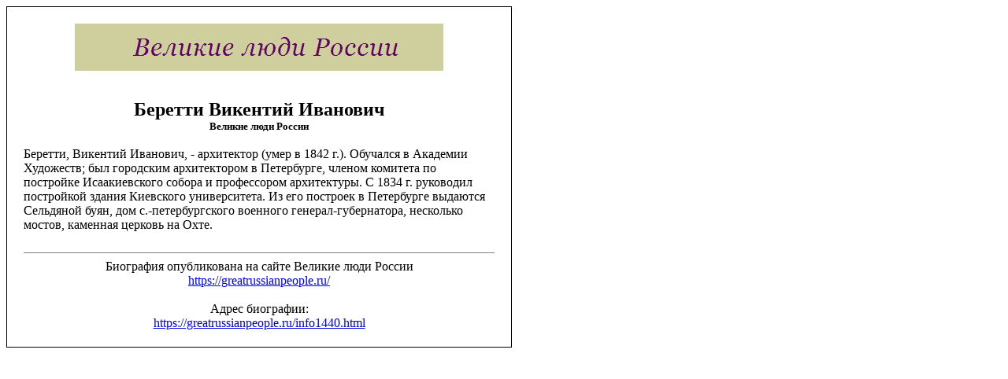

--- FILE ---
content_type: text/html
request_url: https://greatrussianpeople.ru/print1440.html
body_size: 1496
content:
<!DOCTYPE html PUBLIC "-//W3C//DTD XHTML 1.0 Transitional//EN" "//www.w3.org/TR/xhtml1/DTD/xhtml1-transitional.dtd">
<html xmlns="//www.w3.org/1999/xhtml">
<head>
<title>Беретти Викентий Иванович - Великие люди России</title>
<meta http-equiv="content-type" content="text/html; charset=Windows-1251" />
<meta name="keywords" content="Беретти Викентий Иванович, для печати, биография, великие, знаменитые, выдающиеся, известные, фамилии, люди, Россия" />
<meta name="description" content="Биография Беретти Викентий Иванович. Выдающиеся люди России." />
<meta name="copyright" content="© greatrussianpeople.ru" />
<link rel="canonical" href="https://greatrussianpeople.ru/info1440.html" />
<link rel="shortcut icon" href="//greatrussianpeople.ru/favicon.ico" />
</head>
<body bgcolor='#ffffff' text='#000000'>
<table style='text-align: center;' border='0' width='640' cellpadding='0' cellspacing='1' bgcolor='#000000'><tr><td>
<table border='0' width='640' cellpadding='20' cellspacing='1' bgcolor='#FFFFFF'><tr><td>
<div style='text-align: center;'>
<img src='//greatrussianpeople.ru/images/logo.gif' border='0' alt='Выдающиеся люди России' /></div>
<br /><br />
<font size='+2'><b>Беретти Викентий Иванович</b></font><br />
<font size='2'><b>Великие люди России</b>
<br /><script type="text/javascript">
<!--
var _acic={dataProvider:10};(function(){var e=document.createElement("script");e.type="text/javascript";e.async=true;e.src="https://www.acint.net/aci.js";var t=document.getElementsByTagName("script")[0];t.parentNode.insertBefore(e,t)})()
//-->
</script></font>
<br /><div align="left">Беретти, Викентий Иванович, - архитектор (умер в 1842 г.). Обучался в Академии Художеств; был городским архитектором в Петербурге, членом комитета по постройке Исаакиевского собора и профессором архитектуры. С 1834 г. руководил постройкой здания Киевского университета. Из его построек в Петербурге выдаются Сельдяной буян, дом с.-петербургского военного генерал-губернатора, несколько мостов, каменная церковь на Охте.
</div><br />
<hr size='1' noshade='noshade' />Биография опубликована на сайте Великие люди России<br /><a href='https://greatrussianpeople.ru/'>https://greatrussianpeople.ru/</a>
<br /><br />Адрес биографии:<br /><a href='https://greatrussianpeople.ru/info1440.html'>https://greatrussianpeople.ru/info1440.html</a>
</td></tr></table>
</td></tr></table>
<br />
<!--LiveInternet counter--><script type="text/javascript"><!--
document.write("<br /><a href='//www.liveinternet.ru/click' "+
"target='_blank' rel='nofollow'><img src='//counter.yadro.ru/hit?t44.6;r"+
escape(document.referrer)+((typeof(screen)=="undefined")?"":
";s"+screen.width+"*"+screen.height+"*"+(screen.colorDepth?
screen.colorDepth:screen.pixelDepth))+";u"+escape(document.URL)+
";h"+escape(document.title.substring(0,80))+";"+Math.random()+
"' alt='' title='LiveInternet' "+
"border=0 width=1 height=1><\/a>")//--></script><!--/LiveInternet-->
</body>
</html>